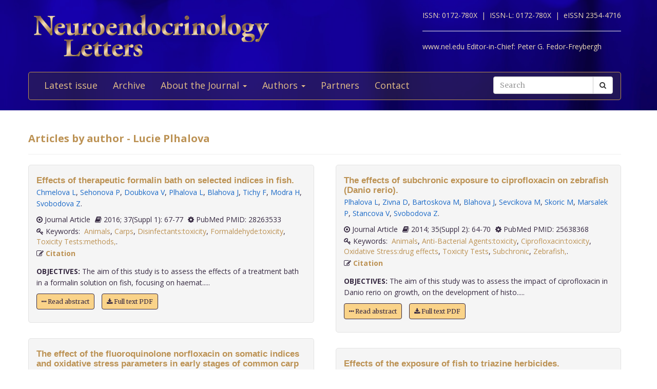

--- FILE ---
content_type: text/html; charset=utf-8
request_url: https://www.nel.edu/plhalova-972/
body_size: 5656
content:


<!DOCTYPE html>
<html xmlns="wf-opensans-n4-active wf-merriweather-n7-active wf-merriweather-n4-active wf-opensans-n7-active wf-active">
<head>
    <meta http-equiv="Content-Type" content="text/html; charset=utf-8" />
    <meta name="viewport" content="width=device-width, minimum-scale=1.0, maximum-scale=1.0">
    <meta name="Keywords" content="">
    <meta name="description" content="">
    <meta name="robots" content="index,follow">
    <meta name="Author" content="Altamira Softworks © 2006-2026">
    <title>Lucie Plhalova - NeL.edu</title>
    <link rel="shortcut icon" href="https://www.nel.edu/www/default/templates/img/favicon.png">
    <link rel="stylesheet" href="https://www.nel.edu/www/default/templates/css/jquery.fancybox.css" type="text/css" media="screen, projection" />
<link rel="stylesheet" href="https://www.nel.edu/www/default/templates/css/slider.css" type="text/css" media="screen, projection" />
<link rel="stylesheet" href="https://www.nel.edu/www/default/templates/css/bootstrap.css" type="text/css" media="screen, projection" />
<link rel="stylesheet" href="https://maxcdn.bootstrapcdn.com/font-awesome/4.5.0/css/font-awesome.min.css" type="text/css" media="screen, projection" />
    <link href="https://www.nel.edu/www/default/templates/css/main.css?t=1631511222" rel="stylesheet" type="text/css" />
    <meta http-equiv="X-UA-Compatible" content="IE=EmulateIE10">
    <script src='https://www.google.com/recaptcha/api.js'></script>

    <script type="text/javascript">
        WebFontConfig = {
            google: {families: ['Open+Sans:400,700:latin,latin-ext', 'Merriweather:400,700:latin,latin-ext']}
        };
        (function ()
        {
            var wf = document.createElement('script');
            wf.src = ('https:' == document.location.protocol ? 'https' : 'http') +
              '://ajax.googleapis.com/ajax/libs/webfont/1/webfont.js';
            wf.type = 'text/javascript';
            wf.async = 'true';
            var s = document.getElementsByTagName('script')[0];
            s.parentNode.insertBefore(wf, s);
        })();
    </script>
</head>

<body>
<header>
    <div class="wrap">
        <div class="container">
            <div class="row">
                <div class="col-xs-12 clearfix">
                    <a href="https://www.nel.edu/"><img src="https://www.nel.edu//www/default/templates/img/logo-new.png" class="img-responsive logo pull-left" alt=""></a>
                    <div class="logo sub-text">
                        <span>ISSN: 0172-780X&nbsp;&nbsp;|&nbsp;</span>
                        <span>ISSN-L: 0172-780X&nbsp;&nbsp;|&nbsp;</span>
                        <span>eISSN 2354-4716</span>
                        <hr >
                        <span>www.nel.edu Editor-in-Chief:</span>
                        <span>Peter G. Fedor-Freybergh</span>
                    </div>
                </div>
                <div class="col-xs-12">
                    <nav class="navbar navbar-default" role="navigation">
                        <div class="navbar-header">
                            <button type="button" class="navbar-toggle collapsed" data-toggle="collapse" data-target="#bs-example-navbar-collapse-1">
                                <span class="sr-only">Toggle navigation</span>
                                <span class="icon-bar"></span>
                                <span class="icon-bar"></span>
                                <span class="icon-bar"></span>
                            </button>
                        </div>

                        <div class="collapse navbar-collapse" id="bs-example-navbar-collapse-1">
                            <ul class="nav navbar-nav" id="nav-menu">
	<li >
			<a href="/">Latest issue</a>
		</li>
	<li >
			<a href="https://www.nel.edu/journal/">Archive</a>
		</li>
	<li >
			<a href="#" class="dropdown-toggle" data-toggle="dropdown" role="button" aria-haspopup="true" aria-expanded="false">About the Journal <span class="caret"></span></a>
		<ul class="dropdown-menu">
					<li><a href="https://www.nel.edu/about-the-journal/about-the-journal/">About the Journal</a></li>
					<li><a href="https://www.nel.edu/about-the-journal/aim-and-scope/">Aim and Scope</a></li>
					<li><a href="https://www.nel.edu/about-the-journal/editorial-board/">Editorial Board</a></li>
					<li><a href="https://www.nel.edu/about-the-journal/subscription/">Subscription</a></li>
					<li><a href="https://www.nel.edu/about-the-journal/open-access-policy/">Open Access Policy</a></li>
				</ul>
		</li>
	<li >
			<a href="#" class="dropdown-toggle" data-toggle="dropdown" role="button" aria-haspopup="true" aria-expanded="false">Authors <span class="caret"></span></a>
		<ul class="dropdown-menu">
					<li><a href="https://www.nel.edu/authors/publishing-policy-ethics/">Publishing Policy & Ethics</a></li>
					<li><a href="https://www.nel.edu/authors/instruction-for-authors/">Instruction for Authors</a></li>
					<li><a href="https://www.nel.edu/authors/publication-fees/">Publication Fees</a></li>
					<li><a href="https://www.nel.edu/submit/">Manuscript submission</a></li>
				</ul>
		</li>
	<li >
			<a href="https://www.nel.edu/partners/">Partners</a>
		</li>
	<li >
			<a href="https://www.nel.edu/contact-form/">Contact</a>
		</li>
</ul>

                            <div class="navbar-right">
                                <a href="https://www.nel.edu//journal/search/" class="btn btn-default visible-sm" style="margin-top: 5px; margin-right: 5px;">
                                    <i class="fa fa-search"></i> Search
                                </a>
                                <div class="navbar-form pull-right hidden-sm search">
                                    <form method="get" accept-charset="utf-8" role="form" action="https://www.nel.edu/journal/search/">
                                        <div class="form-group text">
                                            <div class="input-group">
                                                <input type="text" name="q" class="form-control" placeholder="Search" id="q" value="">
                                                <span class="input-group-btn">
                                                    <button type="submit" class="btn btn-default">
                                                        <i class="fa fa-search"></i>
                                                    </button>
                                                </span>
                                            </div>
                                        </div>
                                    </form>
                                </div>
                            </div>
                        </div>
                    </nav>
                </div>
            </div>
        </div>
    </div>
</header>
<section>
    <div class="wrap-padding">
        <div class="container">


	



<div class="row">
    <div class="col-xs-12">
        <h1>Articles by author - Lucie Plhalova</h1>
        <hr>
    </div>
</div>
<div class="row articles-section">
    <div class="col-xs-12">
        <div class="articles-section-listing">
            				<div class="articles-section-item author">
				    <article>
				        <h1><a href="https://www.nel.edu/effects-of-therapeutic-formalin-bath-on-selected-indices-in-fish-34">Effects of therapeutic formalin bath on selected indices in fish.</a></h1>
				        <div class="article-infobar">
						    <p class="authors">
					            <a href='https://www.nel.edu/chmelova-134' class='a-author'>Chmelova L</a>, <a href='https://www.nel.edu/sehonova-135' class='a-author'>Sehonova P</a>, <a href='https://www.nel.edu/doubkova-136' class='a-author'>Doubkova V</a>, <a href='https://www.nel.edu/plhalova-137' class='a-author'>Plhalova L</a>, <a href='https://www.nel.edu/blahova-138' class='a-author'>Blahova J</a>, <a href='https://www.nel.edu/tichy-139' class='a-author'>Tichy F</a>, <a href='https://www.nel.edu/modra-140' class='a-author'>Modra H</a>, <a href='https://www.nel.edu/svobodova-141' class='a-author'>Svobodova Z</a>.       
					        			</p>
												<span>
													<i class="fa fa-dot-circle-o"></i> Journal Article												</span>
												<span>
													<i class='fa fa-book'></i> 2016;
													37(Suppl 1): 67-77												</span>
		                   	<span>
		                   		<i class='fa fa-cog'></i> PubMed PMID: 28263533		                   	</span>
												 													<span class="keywords">
														<i class='fa fa-key'></i>&nbsp;Keywords:&nbsp;
														<a href="https://www.nel.edu/journal/search/?keywords=Animals">Animals</a>, <a href="https://www.nel.edu/journal/search/?keywords=Carps">Carps</a>, <a href="https://www.nel.edu/journal/search/?keywords=Disinfectants:toxicity">Disinfectants:toxicity</a>, <a href="https://www.nel.edu/journal/search/?keywords=Formaldehyde:toxicity">Formaldehyde:toxicity</a>, <a href="https://www.nel.edu/journal/search/?keywords=Toxicity Tests:methods,">Toxicity Tests:methods,</a>.														&nbsp;&nbsp;
													</span>
														                   	<span>
		                      	<i class='fa fa-pencil-square-o'></i> <a href="#" class="a-modal" data-toggle="modal" data-target="#effects-of-therapeutic-formalin-bath-on-selected-indices-in-fish-34"> Citation</a> 
		                    </span>
			        	</div>
				      
				        <p><p><strong>OBJECTIVES:</strong> The aim of this study is to assess the effects of a treatment bath in a formalin solution on fish, focusing on haemat.....</p>
                        <p>
			            	<a href='https://www.nel.edu/effects-of-therapeutic-formalin-bath-on-selected-indices-in-fish-34' class="btn btn-orange"><i class="fa fa-ellipsis-h"></i> Read abstract</a>
			            				                  <a href="https://www.nel.edu/userfiles/articlesnew/1520677974_37_s1_chmelova_67-77-pdf.pdf" class="btn btn-orange" title=".pdf">
			                    <i class='fa fa-download'></i>&nbsp;Full text PDF
			                  </a>
										            </p>

				    </article>
				</div>
				<!-- Modal -->
				<div id="effects-of-therapeutic-formalin-bath-on-selected-indices-in-fish-34" class="modal fade" role="dialog">
				  <div class="modal-dialog">

				    <!-- Modal content-->
				    <div class="modal-content">
				      <div class="modal-header">
				        <button type="button" class="close" data-dismiss="modal">&times;</button>
				        <h4 class="modal-title">Citation</h4>
				      </div>
				      <div class="modal-body">
				        <p>
				        Chmelova L, Sehonova P, Doubkova V, Plhalova L, Blahova J, Tichy F, Modra H, Svobodova Z.				          Effects of therapeutic formalin bath on selected indices in fish.&nbsp;
				          Neuro Endocrinol Lett.&nbsp;2016&nbsp;Dec;&nbsp;
				          37(Suppl 1):&nbsp;67-77				          
				                        
				                        
				        </p>
				      </div>
				      <div class="modal-footer">
				        <button type="button" class="btn btn-default" data-dismiss="modal">Close</button>
				      </div>
				    </div>

				  </div>
				</div>
            				<div class="articles-section-item author">
				    <article>
				        <h1><a href="https://www.nel.edu/the-effect-of-the-fluoroquinolone-norfloxacin-on-somatic-indices-and-oxidative-stress-parameters-in-early-stages-of-common-carp-cyprinus-carpio-l-171">The effect of the fluoroquinolone norfloxacin on somatic indices and oxidative stress parameters in early stages of common carp (Cyprinus carpio L.).</a></h1>
				        <div class="article-infobar">
						    <p class="authors">
					            <a href='https://www.nel.edu/charvatova-936' class='a-author'>Charvatova N</a>, <a href='https://www.nel.edu/zelinska-937' class='a-author'>Zelinska G</a>, <a href='https://www.nel.edu/dobsikova-938' class='a-author'>Dobsikova R</a>, <a href='https://www.nel.edu/stancova-939' class='a-author'>Stancova V</a>, <a href='https://www.nel.edu/zivna-940' class='a-author'>Zivna D</a>, <a href='https://www.nel.edu/plhalova-941' class='a-author'>Plhalova L</a>, <a href='https://www.nel.edu/blahova-942' class='a-author'>Blahova J</a>, <a href='https://www.nel.edu/sehonova-943' class='a-author'>Sehonova P</a>, <a href='https://www.nel.edu/marsalek-944' class='a-author'>Marsalek P</a>, <a href='https://www.nel.edu/bartoskova-945' class='a-author'>Bartoskova M</a>, <a href='https://www.nel.edu/prokes-946' class='a-author'>Prokes M</a>, <a href='https://www.nel.edu/piskorova-947' class='a-author'>Piskorova I</a>, <a href='https://www.nel.edu/svobodova-948' class='a-author'>Svobodova Z</a>.       
					        			</p>
												<span>
													<i class="fa fa-dot-circle-o"></i> Journal Article												</span>
												<span>
													<i class='fa fa-book'></i> 2015;
													36(Suppl 1): 79-87												</span>
		                   	<span>
		                   		<i class='fa fa-cog'></i> PubMed PMID: 26757128		                   	</span>
												 													<span class="keywords">
														<i class='fa fa-key'></i>&nbsp;Keywords:&nbsp;
														<a href="https://www.nel.edu/journal/search/?keywords=Animals">Animals</a>, <a href="https://www.nel.edu/journal/search/?keywords=Anti-Bacterial Agents:toxicity">Anti-Bacterial Agents:toxicity</a>, <a href="https://www.nel.edu/journal/search/?keywords=Body Size:drug effects">Body Size:drug effects</a>, <a href="https://www.nel.edu/journal/search/?keywords=Carps:embryology">Carps:embryology</a>, <a href="https://www.nel.edu/journal/search/?keywords=Embryo">Embryo</a>, <a href="https://www.nel.edu/journal/search/?keywords=Nonmammalian:drug effects">Nonmammalian:drug effects</a>, <a href="https://www.nel.edu/journal/search/?keywords=Fluoroquinolones:toxicity">Fluoroquinolones:toxicity</a>, <a href="https://www.nel.edu/journal/search/?keywords=Glutathione Peroxidase:drug effects">Glutathione Peroxidase:drug effects</a>, <a href="https://www.nel.edu/journal/search/?keywords=Glutathione Reductase:drug effects">Glutathione Reductase:drug effects</a>, <a href="https://www.nel.edu/journal/search/?keywords=Glutathione Transferase:drug effects,">Glutathione Transferase:drug effects,</a>.														&nbsp;&nbsp;
													</span>
														                   	<span>
		                      	<i class='fa fa-pencil-square-o'></i> <a href="#" class="a-modal" data-toggle="modal" data-target="#the-effect-of-the-fluoroquinolone-norfloxacin-on-somatic-indices-and-oxidative-stress-parameters-in-early-stages-of-common-carp-cyprinus-carpio-l-171"> Citation</a> 
		                    </span>
			        	</div>
				      
				        <p><b>OBJECTIVES:</b>&nbsp;The aim of this study was to assess the effect of the subchronic exposure of early stages of common carp (Cyprinus carpio L.) .....</p>
                        <p>
			            	<a href='https://www.nel.edu/the-effect-of-the-fluoroquinolone-norfloxacin-on-somatic-indices-and-oxidative-stress-parameters-in-early-stages-of-common-carp-cyprinus-carpio-l-171' class="btn btn-orange"><i class="fa fa-ellipsis-h"></i> Read abstract</a>
			            				                  <a href="https://www.nel.edu/userfiles/articlesnew/NEL360915A08.pdf" class="btn btn-orange" title=".pdf">
			                    <i class='fa fa-download'></i>&nbsp;Full text PDF
			                  </a>
										            </p>

				    </article>
				</div>
				<!-- Modal -->
				<div id="the-effect-of-the-fluoroquinolone-norfloxacin-on-somatic-indices-and-oxidative-stress-parameters-in-early-stages-of-common-carp-cyprinus-carpio-l-171" class="modal fade" role="dialog">
				  <div class="modal-dialog">

				    <!-- Modal content-->
				    <div class="modal-content">
				      <div class="modal-header">
				        <button type="button" class="close" data-dismiss="modal">&times;</button>
				        <h4 class="modal-title">Citation</h4>
				      </div>
				      <div class="modal-body">
				        <p>
				        Charvatova N, Zelinska G, Dobsikova R, Stancova V, Zivna D, Plhalova L, Blahova J, Sehonova P, Marsalek P, Bartoskova M, Prokes M, Piskorova I, Svobodova Z.				          The effect of the fluoroquinolone norfloxacin on somatic indices and oxidative stress parameters in early stages of common carp (Cyprinus carpio L.).&nbsp;
				          Neuro Endocrinol Lett.&nbsp;2015&nbsp;Jan;&nbsp;
				          36(Suppl 1):&nbsp;79-87				          
				                        
				                        
				        </p>
				      </div>
				      <div class="modal-footer">
				        <button type="button" class="btn btn-default" data-dismiss="modal">Close</button>
				      </div>
				    </div>

				  </div>
				</div>
            				<div class="articles-section-item author">
				    <article>
				        <h1><a href="https://www.nel.edu/oxidative-stress-indices-and-histopathological-effects-of-the-nonsteroidal-antiinflammatory-drug-naproxen-in-adult-zebrafish-danio-rerio-176">Oxidative stress indices and histopathological effects of the nonsteroidal antiinflammatory drug naproxen in adult zebrafish (Danio rerio).</a></h1>
				        <div class="article-infobar">
						    <p class="authors">
					            <a href='https://www.nel.edu/stancova-971' class='a-author'>Stancova V</a>, <a href='https://www.nel.edu/plhalova-972' class='a-author'>Plhalova L</a>, <a href='https://www.nel.edu/tichy-973' class='a-author'>Tichy F</a>, <a href='https://www.nel.edu/doubkova-974' class='a-author'>Doubkova V</a>, <a href='https://www.nel.edu/marsalek-975' class='a-author'>Marsalek P</a>, <a href='https://www.nel.edu/hostovsky-976' class='a-author'>Hostovsky M</a>, <a href='https://www.nel.edu/svobodova-977' class='a-author'>Svobodova Z</a>.       
					        			</p>
												<span>
													<i class="fa fa-dot-circle-o"></i> Journal Article												</span>
												<span>
													<i class='fa fa-book'></i> 2015;
													36(Suppl 1): 73-78												</span>
		                   	<span>
		                   		<i class='fa fa-cog'></i> PubMed PMID: 26757123		                   	</span>
												 													<span class="keywords">
														<i class='fa fa-key'></i>&nbsp;Keywords:&nbsp;
														<a href="https://www.nel.edu/journal/search/?keywords=Animals">Animals</a>, <a href="https://www.nel.edu/journal/search/?keywords=Anti-Inflammatory Agents">Anti-Inflammatory Agents</a>, <a href="https://www.nel.edu/journal/search/?keywords=Non-Steroidal:pharmacology">Non-Steroidal:pharmacology</a>, <a href="https://www.nel.edu/journal/search/?keywords=Gills:drug effects">Gills:drug effects</a>, <a href="https://www.nel.edu/journal/search/?keywords=Glutathione Peroxidase:drug effects">Glutathione Peroxidase:drug effects</a>, <a href="https://www.nel.edu/journal/search/?keywords=Glutathione Transferase:drug effects">Glutathione Transferase:drug effects</a>, <a href="https://www.nel.edu/journal/search/?keywords=Kidney:drug effects">Kidney:drug effects</a>, <a href="https://www.nel.edu/journal/search/?keywords=Lipid Peroxidation:drug effects">Lipid Peroxidation:drug effects</a>, <a href="https://www.nel.edu/journal/search/?keywords=Liver:drug effects">Liver:drug effects</a>, <a href="https://www.nel.edu/journal/search/?keywords=Naproxen:pharmacology">Naproxen:pharmacology</a>, <a href="https://www.nel.edu/journal/search/?keywords="></a>.														&nbsp;&nbsp;
													</span>
														                   	<span>
		                      	<i class='fa fa-pencil-square-o'></i> <a href="#" class="a-modal" data-toggle="modal" data-target="#oxidative-stress-indices-and-histopathological-effects-of-the-nonsteroidal-antiinflammatory-drug-naproxen-in-adult-zebrafish-danio-rerio-176"> Citation</a> 
		                    </span>
			        	</div>
				      
				        <p><b>OBJECTIVES:</b>&nbsp;The aim of this study was to investigate the effects of the nonsteroidal antiinflammatory drug naproxen on adult zebrafish (Da.....</p>
                        <p>
			            	<a href='https://www.nel.edu/oxidative-stress-indices-and-histopathological-effects-of-the-nonsteroidal-antiinflammatory-drug-naproxen-in-adult-zebrafish-danio-rerio-176' class="btn btn-orange"><i class="fa fa-ellipsis-h"></i> Read abstract</a>
			            				                  <a href="https://www.nel.edu/userfiles/articlesnew/NEL360915A18.pdf" class="btn btn-orange" title=".pdf">
			                    <i class='fa fa-download'></i>&nbsp;Full text PDF
			                  </a>
										            </p>

				    </article>
				</div>
				<!-- Modal -->
				<div id="oxidative-stress-indices-and-histopathological-effects-of-the-nonsteroidal-antiinflammatory-drug-naproxen-in-adult-zebrafish-danio-rerio-176" class="modal fade" role="dialog">
				  <div class="modal-dialog">

				    <!-- Modal content-->
				    <div class="modal-content">
				      <div class="modal-header">
				        <button type="button" class="close" data-dismiss="modal">&times;</button>
				        <h4 class="modal-title">Citation</h4>
				      </div>
				      <div class="modal-body">
				        <p>
				        Stancova V, Plhalova L, Tichy F, Doubkova V, Marsalek P, Hostovsky M, Svobodova Z.				          Oxidative stress indices and histopathological effects of the nonsteroidal antiinflammatory drug naproxen in adult zebrafish (Danio rerio).&nbsp;
				          Neuro Endocrinol Lett.&nbsp;2015&nbsp;Jan;&nbsp;
				          36(Suppl 1):&nbsp;73-78				          
				                        
				                        
				        </p>
				      </div>
				      <div class="modal-footer">
				        <button type="button" class="btn btn-default" data-dismiss="modal">Close</button>
				      </div>
				    </div>

				  </div>
				</div>
            				<div class="articles-section-item author">
				    <article>
				        <h1><a href="https://www.nel.edu/the-effects-of-subchronic-exposure-to-ciprofloxacin-on-zebrafish-danio-rerio-324">The effects of subchronic exposure to ciprofloxacin on zebrafish (Danio rerio).</a></h1>
				        <div class="article-infobar">
						    <p class="authors">
					            <a href='https://www.nel.edu/plhalova-1764' class='a-author'>Plhalova L</a>, <a href='https://www.nel.edu/zivna-1765' class='a-author'>Zivna D</a>, <a href='https://www.nel.edu/bartoskova-1766' class='a-author'>Bartoskova M</a>, <a href='https://www.nel.edu/blahova-1767' class='a-author'>Blahova J</a>, <a href='https://www.nel.edu/sevcikova-1768' class='a-author'>Sevcikova M</a>, <a href='https://www.nel.edu/skoric-1769' class='a-author'>Skoric M</a>, <a href='https://www.nel.edu/marsalek-1770' class='a-author'>Marsalek P</a>, <a href='https://www.nel.edu/stancova-1771' class='a-author'>Stancova V</a>, <a href='https://www.nel.edu/svobodova-1772' class='a-author'>Svobodova Z</a>.       
					        			</p>
												<span>
													<i class="fa fa-dot-circle-o"></i> Journal Article												</span>
												<span>
													<i class='fa fa-book'></i> 2014;
													35(Suppl 2): 64-70												</span>
		                   	<span>
		                   		<i class='fa fa-cog'></i> PubMed PMID: 25638368		                   	</span>
												 													<span class="keywords">
														<i class='fa fa-key'></i>&nbsp;Keywords:&nbsp;
														<a href="https://www.nel.edu/journal/search/?keywords=Animals">Animals</a>, <a href="https://www.nel.edu/journal/search/?keywords=Anti-Bacterial Agents:toxicity">Anti-Bacterial Agents:toxicity</a>, <a href="https://www.nel.edu/journal/search/?keywords=Ciprofloxacin:toxicity">Ciprofloxacin:toxicity</a>, <a href="https://www.nel.edu/journal/search/?keywords=Oxidative Stress:drug effects">Oxidative Stress:drug effects</a>, <a href="https://www.nel.edu/journal/search/?keywords=Toxicity Tests">Toxicity Tests</a>, <a href="https://www.nel.edu/journal/search/?keywords=Subchronic">Subchronic</a>, <a href="https://www.nel.edu/journal/search/?keywords=Zebrafish,">Zebrafish,</a>.														&nbsp;&nbsp;
													</span>
														                   	<span>
		                      	<i class='fa fa-pencil-square-o'></i> <a href="#" class="a-modal" data-toggle="modal" data-target="#the-effects-of-subchronic-exposure-to-ciprofloxacin-on-zebrafish-danio-rerio-324"> Citation</a> 
		                    </span>
			        	</div>
				      
				        <p><p><strong>OBJECTIVES:</strong> The aim of this study was to assess the impact of ciprofloxacin in Danio rerio on growth, on the development of histo.....</p>
                        <p>
			            	<a href='https://www.nel.edu/the-effects-of-subchronic-exposure-to-ciprofloxacin-on-zebrafish-danio-rerio-324' class="btn btn-orange"><i class="fa fa-ellipsis-h"></i> Read abstract</a>
			            				                  <a href="https://www.nel.edu/userfiles/articlesnew/1520712155_35_s2_plhalova_64-70-pdf.pdf" class="btn btn-orange" title=".pdf">
			                    <i class='fa fa-download'></i>&nbsp;Full text PDF
			                  </a>
										            </p>

				    </article>
				</div>
				<!-- Modal -->
				<div id="the-effects-of-subchronic-exposure-to-ciprofloxacin-on-zebrafish-danio-rerio-324" class="modal fade" role="dialog">
				  <div class="modal-dialog">

				    <!-- Modal content-->
				    <div class="modal-content">
				      <div class="modal-header">
				        <button type="button" class="close" data-dismiss="modal">&times;</button>
				        <h4 class="modal-title">Citation</h4>
				      </div>
				      <div class="modal-body">
				        <p>
				        Plhalova L, Zivna D, Bartoskova M, Blahova J, Sevcikova M, Skoric M, Marsalek P, Stancova V, Svobodova Z.				          The effects of subchronic exposure to ciprofloxacin on zebrafish (Danio rerio).&nbsp;
				          Neuro Endocrinol Lett.&nbsp;2014&nbsp;Jan;&nbsp;
				          35(Suppl 2):&nbsp;64-70				          
				                        
				                        
				        </p>
				      </div>
				      <div class="modal-footer">
				        <button type="button" class="btn btn-default" data-dismiss="modal">Close</button>
				      </div>
				    </div>

				  </div>
				</div>
            				<div class="articles-section-item author">
				    <article>
				        <h1><a href="https://www.nel.edu/effects-of-the-exposure-of-fish-to-triazine-herbicides-330">Effects of the exposure of fish to triazine herbicides.</a></h1>
				        <div class="article-infobar">
						    <p class="authors">
					            <a href='https://www.nel.edu/hostovsky-1801' class='a-author'>Hostovsky M</a>, <a href='https://www.nel.edu/blahova-1802' class='a-author'>Blahova J</a>, <a href='https://www.nel.edu/plhalova-1803' class='a-author'>Plhalova L</a>, <a href='https://www.nel.edu/kopriva-1804' class='a-author'>Kopriva V</a>, <a href='https://www.nel.edu/svobodova-1805' class='a-author'>Svobodova Z</a>.       
					        			</p>
												<span>
													<i class="fa fa-dot-circle-o"></i> Journal Article												</span>
												<span>
													<i class='fa fa-book'></i> 2014;
													35(Suppl 2): 3-25												</span>
		                   	<span>
		                   		<i class='fa fa-cog'></i> PubMed PMID: 25638362		                   	</span>
												 													<span class="keywords">
														<i class='fa fa-key'></i>&nbsp;Keywords:&nbsp;
														<a href="https://www.nel.edu/journal/search/?keywords=Animals">Animals</a>, <a href="https://www.nel.edu/journal/search/?keywords=Fishes">Fishes</a>, <a href="https://www.nel.edu/journal/search/?keywords=Herbicides:toxicity">Herbicides:toxicity</a>, <a href="https://www.nel.edu/journal/search/?keywords=Triazines:toxicity">Triazines:toxicity</a>, <a href="https://www.nel.edu/journal/search/?keywords=Water Pollutants">Water Pollutants</a>, <a href="https://www.nel.edu/journal/search/?keywords=Chemical:toxicity,">Chemical:toxicity,</a>.														&nbsp;&nbsp;
													</span>
														                   	<span>
		                      	<i class='fa fa-pencil-square-o'></i> <a href="#" class="a-modal" data-toggle="modal" data-target="#effects-of-the-exposure-of-fish-to-triazine-herbicides-330"> Citation</a> 
		                    </span>
			        	</div>
				      
				        <p><p><strong>:</strong> Triazines are an important group of herbicides, which have been used extensively or selectively both in agricultural and non-ag.....</p>
                        <p>
			            	<a href='https://www.nel.edu/effects-of-the-exposure-of-fish-to-triazine-herbicides-330' class="btn btn-orange"><i class="fa fa-ellipsis-h"></i> Read abstract</a>
			            				                  <a href="https://www.nel.edu/userfiles/articlesnew/1520712285_35_s2_hostovsky_3-25-pdf.pdf" class="btn btn-orange" title=".pdf">
			                    <i class='fa fa-download'></i>&nbsp;Full text PDF
			                  </a>
										            </p>

				    </article>
				</div>
				<!-- Modal -->
				<div id="effects-of-the-exposure-of-fish-to-triazine-herbicides-330" class="modal fade" role="dialog">
				  <div class="modal-dialog">

				    <!-- Modal content-->
				    <div class="modal-content">
				      <div class="modal-header">
				        <button type="button" class="close" data-dismiss="modal">&times;</button>
				        <h4 class="modal-title">Citation</h4>
				      </div>
				      <div class="modal-body">
				        <p>
				        Hostovsky M, Blahova J, Plhalova L, Kopriva V, Svobodova Z.				          Effects of the exposure of fish to triazine herbicides.&nbsp;
				          Neuro Endocrinol Lett.&nbsp;2014&nbsp;Jan;&nbsp;
				          35(Suppl 2):&nbsp;3-25				          
				                        
				                        
				        </p>
				      </div>
				      <div class="modal-footer">
				        <button type="button" class="btn btn-default" data-dismiss="modal">Close</button>
				      </div>
				    </div>

				  </div>
				</div>
            				<div class="articles-section-item author">
				    <article>
				        <h1><a href="https://www.nel.edu/oxidative-stress-parameters-in-fish-after-subchronic-exposure-to-acetylsalicylic-acid-512">Oxidative stress parameters in fish after subchronic exposure to acetylsalicylic acid.</a></h1>
				        <div class="article-infobar">
						    <p class="authors">
					            <a href='https://www.nel.edu/zivna-2859' class='a-author'>Zivna D</a>, <a href='https://www.nel.edu/plhalova-2860' class='a-author'>Plhalova L</a>, <a href='https://www.nel.edu/praskova-2861' class='a-author'>Praskova E</a>, <a href='https://www.nel.edu/stepanova-2862' class='a-author'>Stepanova S</a>, <a href='https://www.nel.edu/siroka-2863' class='a-author'>Siroka Z</a>, <a href='https://www.nel.edu/sevcikova-2864' class='a-author'>Sevcikova M</a>, <a href='https://www.nel.edu/blahova-2865' class='a-author'>Blahova J</a>, <a href='https://www.nel.edu/bartoskova-2866' class='a-author'>Bartoskova M</a>, <a href='https://www.nel.edu/marsalek-2867' class='a-author'>Marsalek P</a>, <a href='https://www.nel.edu/skoric-2868' class='a-author'>Skoric M</a>, <a href='https://www.nel.edu/svobodova-2869' class='a-author'>Svobodova Z</a>.       
					        			</p>
												<span>
													<i class="fa fa-dot-circle-o"></i> Journal Article												</span>
												<span>
													<i class='fa fa-book'></i> 2013;
													34(Suppl 2): 116-122												</span>
		                   	<span>
		                   		<i class='fa fa-cog'></i> PubMed PMID: 24362103		                   	</span>
												 													<span class="keywords">
														<i class='fa fa-key'></i>&nbsp;Keywords:&nbsp;
														<a href="https://www.nel.edu/journal/search/?keywords=Animals">Animals</a>, <a href="https://www.nel.edu/journal/search/?keywords=Antioxidants:metabolism">Antioxidants:metabolism</a>, <a href="https://www.nel.edu/journal/search/?keywords=Aspirin:toxicity">Aspirin:toxicity</a>, <a href="https://www.nel.edu/journal/search/?keywords=Behavior">Behavior</a>, <a href="https://www.nel.edu/journal/search/?keywords=Animal:drug effects">Animal:drug effects</a>, <a href="https://www.nel.edu/journal/search/?keywords=Environmental Exposure">Environmental Exposure</a>, <a href="https://www.nel.edu/journal/search/?keywords=Fishes:metabolism">Fishes:metabolism</a>, <a href="https://www.nel.edu/journal/search/?keywords=Glutathione Transferase:metabolism">Glutathione Transferase:metabolism</a>, <a href="https://www.nel.edu/journal/search/?keywords=Lipid Peroxidation:drug effects">Lipid Peroxidation:drug effects</a>, <a href="https://www.nel.edu/journal/search/?keywords=Oxidative Stress:drug effects">Oxidative Stress:drug effects</a>, <a href="https://www.nel.edu/journal/search/?keywords=Thiobarbituric Acid Reactive ">Thiobarbituric Acid Reactive </a>.														&nbsp;&nbsp;
													</span>
														                   	<span>
		                      	<i class='fa fa-pencil-square-o'></i> <a href="#" class="a-modal" data-toggle="modal" data-target="#oxidative-stress-parameters-in-fish-after-subchronic-exposure-to-acetylsalicylic-acid-512"> Citation</a> 
		                    </span>
			        	</div>
				      
				        <p><b>OBJECTIVES:</b>&nbsp;The aim of this study was to investigate the effects of subchronic exposure of juvenile development stages of zebrafish (Danio.....</p>
                        <p>
			            	<a href='https://www.nel.edu/oxidative-stress-parameters-in-fish-after-subchronic-exposure-to-acetylsalicylic-acid-512' class="btn btn-orange"><i class="fa fa-ellipsis-h"></i> Read abstract</a>
			            				                  <a href="https://www.nel.edu/userfiles/articlesnew/NEL341013A18.pdf" class="btn btn-orange" title=".pdf">
			                    <i class='fa fa-download'></i>&nbsp;Full text PDF
			                  </a>
										            </p>

				    </article>
				</div>
				<!-- Modal -->
				<div id="oxidative-stress-parameters-in-fish-after-subchronic-exposure-to-acetylsalicylic-acid-512" class="modal fade" role="dialog">
				  <div class="modal-dialog">

				    <!-- Modal content-->
				    <div class="modal-content">
				      <div class="modal-header">
				        <button type="button" class="close" data-dismiss="modal">&times;</button>
				        <h4 class="modal-title">Citation</h4>
				      </div>
				      <div class="modal-body">
				        <p>
				        Zivna D, Plhalova L, Praskova E, Stepanova S, Siroka Z, Sevcikova M, Blahova J, Bartoskova M, Marsalek P, Skoric M, Svobodova Z.				          Oxidative stress parameters in fish after subchronic exposure to acetylsalicylic acid.&nbsp;
				          Neuro Endocrinol Lett.&nbsp;2013&nbsp;Jan;&nbsp;
				          34(Suppl 2):&nbsp;116-122				          
				                        
				                        
				        </p>
				      </div>
				      <div class="modal-footer">
				        <button type="button" class="btn btn-default" data-dismiss="modal">Close</button>
				      </div>
				    </div>

				  </div>
				</div>
                    </div>
    </div>
</div>
    <nav aria-label="Page navigation">
        <div class="paginator">
        <ul class="pagination">
        <li>
                            <span class="prev">Previous</span>
                        </li>
                                    <li
                                    class="active"><span class="current">1</span>
                
                                                </li>
                        <li
                                    ><a class="num" href="/plhalova-972/?vp-page=2">2</a>
                
                                                </li>
                        <li
                                    ><a class="num" href="/plhalova-972/?vp-page=3">3</a>
                
                                                </li>
                        <li>
                            <a class="next" href="/plhalova-972/?vp-page=2">Next</a>
                        </li>
            </ul>
        </div>
    </nav>
        </div>
    </div>
</section>
<footer>
    <div class="wrap-checkered" id="footer">
        <div class="wrap-blue">
            <div class="container">
                <div class="row">
                    <div class="col-xs-12">

                    </div>
                </div>
            </div>
        </div>
        <div class="wrap-padding">
            <div class="container">
                <div class="row">
                    <div class="col-md-8">
                        <h1>Neuroendocrinology Letters</h1>
                        <p>
                            &copy; 2026 All rights reserved.<br>
                            ISSN 0172-780X<br>
                        </p>
                    </div>
                    <div class="col-md-4">
                        <a href="https://www.nel.edu/"><img src="https://www.nel.edu//www/default/templates/img/logo-new.png" class="img-responsive logo pull-left" alt=""></a>
                    </div>
                </div>
            </div>
        </div>
    </div>
</footer>
<script type="text/javascript" src="https://www.nel.edu/www/default/templates/js/jquery-2.1.3.min.js"></script>
<script type="text/javascript" src="https://www.nel.edu/www/default/templates/js/jquery.fancybox.pack.js"></script>
<script type="text/javascript" src="https://www.nel.edu/www/default/templates/js/slider.js"></script>
<script type="text/javascript" src="https://www.nel.edu/www/default/templates/js/scripts.js"></script>
<script type="text/javascript" src="http://pagead2.googlesyndication.com/pagead/osd.js"></script>
<script type="text/javascript" src="http://ajax.googleapis.com/ajax/libs/webfont/1/webfont.js"></script>
<script type="text/javascript" src="https://www.nel.edu/www/default/templates/js/vendor-min.js"></script>
</body>
</html>
